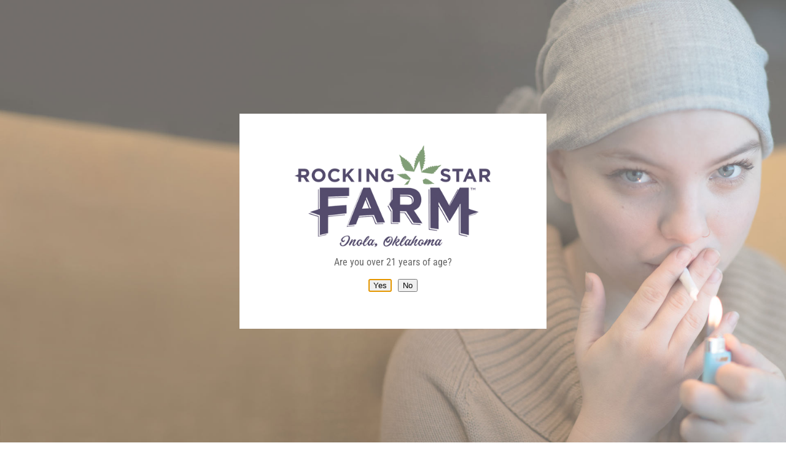

--- FILE ---
content_type: application/javascript
request_url: https://koi-3qnnrpwm6y.marketingautomation.services/koi?rf=&hn=rockingstarfarm.com&lg=en-US%40posix&sr=1280x720&cd=24&vr=2.4.1&se=1768712869776&ac=KOI-4BVCM0MQMG&ts=1768712870&pt=NaN&pl=NaN&loc=https%3A%2F%2Frockingstarfarm.com%2Fportfolio_category%2Fsativa%2F&tp=page&ti=Sativa%20Archives%20-%20ROCKING%20STAR%20FARM
body_size: -74
content:
window._ss.handleResponse({"isChatbotCapable":false,"trackingID":"202601|696c6aa61f125f2bed6da0ee","type":"page"});
